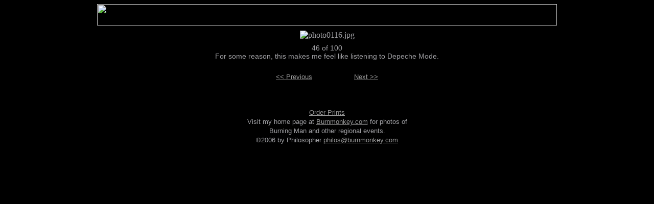

--- FILE ---
content_type: text/html
request_url: http://burnmonkey.com/burn2006/photo0116.html
body_size: 1239
content:
<!DOCTYPE html PUBLIC "-//W3C//DTD XHTML 1.0 Strict//EN" "http://www.w3.org/TR/xhtml1/DTD/xhtml1-strict.dtd">
<html xmlns="http://www.w3.org/1999/xhtml" xml:lang="en">
<head>
   <title>Burning Man 2006 Photos by Philosopher</title>
   <meta http-equiv="Content-Type" content="text/html; charset=utf-8" />
   <meta http-equiv="Generator" content="Web Album Generator 1.8.2; http://www.ornj.net/" />
   <link rel="prefetch" href="img_1150_mod.jpg" />
   <link rel="stylesheet" type="text/css" href="main.css" />
</head>
<body>
   <h1 class="title"><a href="about.html"><img src="bm_2006_header_2.jpg" width="900" height="42" border="0"></a></h1>
   <div id="photograph">
	<img src="photo0116.jpg" title="Photo0116" alt="photo0116.jpg" />
   </div>
<p class="caption">46 of 100<br>
  For some reason, this makes me feel like listening to Depeche Mode.<br>
  <br>
</p>
<div id="navigation">
	<table>
	<tr class="textnavigation">
		
      <td class="previous"><span class="previous"><a href="img_1491_mod.html" title="Previous Photograph">&lt;&lt; 
        Previous</a></span></td>
		<td class="index" colspan="3"><span class="index"><font color="#000000">Index</font></span></td>
		<td class="next"><span class="next"><a href="img_1150_mod.html" title="Next Photograph">Next &gt;&gt;</a></span></td>
	</tr>
	</table>
</div>

   <p>&nbsp;</p>

<p align="center"><font face="Arial, Helvetica, sans-serif" size="2"><a href="../prints.htm">Order Prints</a><br />
  Visit my 

  home page at <a href="http://www.burnmonkey.com">Burnmonkey.com</a> 

  for photos of <br>

 Burning Man and other regional events.<br>

  <font face="Arial, Helvetica, sans-serif" size="2">&copy;2006 by Philosopher 

  <script language="JavaScript">

<!--

var me='philos';

var link1 = "<a href=\"";

var mail2="mailto:";

var at="@";

var here="burn";

var here2="monkey.com";

var link2="\">";

var link3="</a>";

document.write(link1+mail2+me+at+here+here2+link2+me+at+here+here2+link3);

//-->

</script>

</font>  

</font><font size="2"><i><noscript>philos(at-symbol)burnmonkey(dot)com</noscript></i></font>

<script type="text/javascript">
var gaJsHost = (("https:" == document.location.protocol) ? "https://ssl." : "http://www.");
document.write(unescape("%3Cscript src='" + gaJsHost + "google-analytics.com/ga.js' type='text/javascript'%3E%3C/script%3E"));
</script>
<script type="text/javascript">
try {
var pageTracker = _gat._getTracker("UA-8145530-1");
pageTracker._trackPageview();
} catch(err) {}</script>
</body>
</html>
